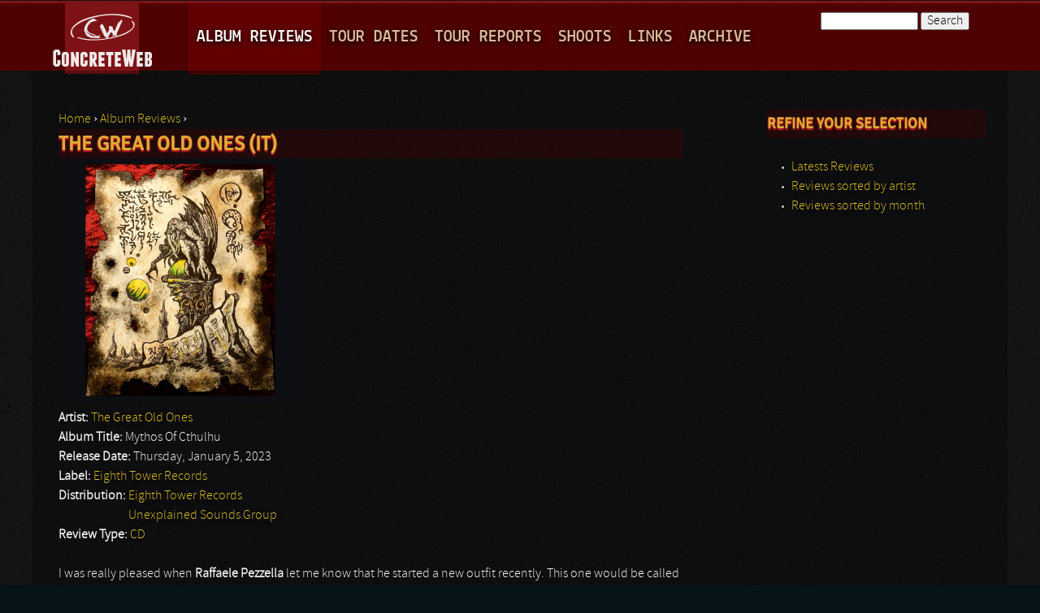

--- FILE ---
content_type: text/html; charset=utf-8
request_url: https://concreteweb.be/reviews/great-old-ones-it
body_size: 7081
content:
<!DOCTYPE html>
<!--[if IEMobile 7]><html class="iem7"  lang="en" dir="ltr"><![endif]-->
<!--[if lte IE 6]><html class="lt-ie9 lt-ie8 lt-ie7"  lang="en" dir="ltr"><![endif]-->
<!--[if (IE 7)&(!IEMobile)]><html class="lt-ie9 lt-ie8"  lang="en" dir="ltr"><![endif]-->
<!--[if IE 8]><html class="lt-ie9"  lang="en" dir="ltr"><![endif]-->
<!--[if (gte IE 9)|(gt IEMobile 7)]><!--><html  lang="en" dir="ltr"
  xmlns:fb="http://ogp.me/ns/fb#"
  xmlns:og="http://ogp.me/ns#"><!--<![endif]-->

<head profile="http://www.w3.org/1999/xhtml/vocab">
  <meta charset="utf-8" />
<link rel="shortcut icon" href="https://concreteweb.be/sites/default/files/favicon.ico" type="image/vnd.microsoft.icon" />
<meta name="description" content="Release Date: Thursday, January 5, 2023 Review type: CD .... I was really pleased when Raffaele Pezzella let me know that he started a new outfit recently. This one would be called The Great Old Ones, which refers to Lovecraft’s surreal universum, as you surely know. And it’s not just the name of this project that bears that Lovecraftian influence; the themes on the recordings" />
<link rel="image_src" href="https://concreteweb.be/sites/default/files/Album%20Reviews/8653_%3Ca%20href%3D%22/artist/great-old-ones-it%22%3EThe%20Great%20Old%20Ones%20%28it%29%3C/a%3E_Mythos%20Of%20Cthulhu/thegreatoldones%282023%29.jpg" />
<meta property="og:title" content="The Great Old Ones - Mythos Of Cthulhu" />
<meta property="og:description" content="Release Date: Thursday, January 5, 2023 Review type: CD .... I was really pleased when Raffaele Pezzella let me know that he started a new outfit recently. This one would be called The Great Old Ones, which refers to Lovecraft’s surreal universum, as you surely know. And it’s not just the name of this project that bears that Lovecraftian influence; the themes on the recordings will focus on the novels of this great writer as well. This one, Mythos Of Cthulhu, is the second release in a series that is inspired by these deities’ pantheon created by Mister Lovecraft." />
<meta property="og:image" content="https://concreteweb.be/sites/default/files/Album%20Reviews/8653_%3Ca%20href%3D%22/artist/great-old-ones-it%22%3EThe%20Great%20Old%20Ones%20%28it%29%3C/a%3E_Mythos%20Of%20Cthulhu/thegreatoldones%282023%29.jpg" />
<meta property="og:image:width" content="260" />
<meta property="og:image:height" content="260" />
  <title>The Great Old Ones (it) | concreteweb</title>

      <meta name="MobileOptimized" content="width">
    <meta name="HandheldFriendly" content="true">
    <meta name="viewport" content="width=device-width">
    <meta http-equiv="cleartype" content="on">

  <style>
@import url("https://concreteweb.be/modules/system/system.base.css?t07xve");
@import url("https://concreteweb.be/modules/system/system.messages.css?t07xve");
@import url("https://concreteweb.be/modules/system/system.theme.css?t07xve");
</style>
<style>
@import url("https://concreteweb.be/modules/aggregator/aggregator.css?t07xve");
@import url("https://concreteweb.be/sites/all/modules/date/date_api/date.css?t07xve");
@import url("https://concreteweb.be/sites/all/modules/date/date_popup/themes/datepicker.1.7.css?t07xve");
@import url("https://concreteweb.be/sites/all/modules/date/date_repeat_field/date_repeat_field.css?t07xve");
@import url("https://concreteweb.be/modules/field/theme/field.css?t07xve");
@import url("https://concreteweb.be/modules/node/node.css?t07xve");
@import url("https://concreteweb.be/modules/search/search.css?t07xve");
@import url("https://concreteweb.be/modules/user/user.css?t07xve");
@import url("https://concreteweb.be/sites/all/modules/video_filter/video_filter.css?t07xve");
@import url("https://concreteweb.be/sites/all/modules/views_slideshow_xtra/views_slideshow_xtra_overlay/css/views_slideshow_xtra_overlay.css?t07xve");
@import url("https://concreteweb.be/sites/all/modules/views/css/views.css?t07xve");
</style>
<style>
@import url("https://concreteweb.be/sites/all/libraries/colorbox/example1/colorbox.css?t07xve");
@import url("https://concreteweb.be/sites/all/modules/ctools/css/ctools.css?t07xve");
@import url("https://concreteweb.be/sites/all/modules/views_slideshow_xtra/views_slideshow_xtra.css?t07xve");
</style>
<style>
@import url("https://concreteweb.be/sites/all/themes/concreteweb/css/normalize.css?t07xve");
@import url("https://concreteweb.be/sites/all/themes/concreteweb/css/wireframes.css?t07xve");
@import url("https://concreteweb.be/sites/all/themes/concreteweb/css/layouts/responsive-sidebars.css?t07xve");
@import url("https://concreteweb.be/sites/all/themes/concreteweb/css/tabs.css?t07xve");
@import url("https://concreteweb.be/sites/all/themes/concreteweb/css/pages.css?t07xve");
@import url("https://concreteweb.be/sites/all/themes/concreteweb/css/blocks.css?t07xve");
@import url("https://concreteweb.be/sites/all/themes/concreteweb/css/navigation.css?t07xve");
@import url("https://concreteweb.be/sites/all/themes/concreteweb/css/views-styles.css?t07xve");
@import url("https://concreteweb.be/sites/all/themes/concreteweb/css/nodes.css?t07xve");
@import url("https://concreteweb.be/sites/all/themes/concreteweb/css/comments.css?t07xve");
@import url("https://concreteweb.be/sites/all/themes/concreteweb/css/forms.css?t07xve");
@import url("https://concreteweb.be/sites/all/themes/concreteweb/css/fields.css?t07xve");
@import url("https://concreteweb.be/sites/all/themes/concreteweb/css/print.css?t07xve");
</style>
  <script src="https://concreteweb.be/sites/all/modules/jquery_update/replace/jquery/1.10/jquery.min.js?v=1.10.2"></script>
<script src="https://concreteweb.be/misc/jquery-extend-3.4.0.js?v=1.10.2"></script>
<script src="https://concreteweb.be/misc/jquery-html-prefilter-3.5.0-backport.js?v=1.10.2"></script>
<script src="https://concreteweb.be/misc/jquery.once.js?v=1.2"></script>
<script src="https://concreteweb.be/misc/drupal.js?t07xve"></script>
<script src="https://concreteweb.be/sites/all/modules/views_slideshow_xtra/views_slideshow_xtra_overlay/js/views_slideshow_xtra_overlay.js?t07xve"></script>
<script src="https://concreteweb.be/sites/all/libraries/colorbox/jquery.colorbox-min.js?t07xve"></script>
<script src="https://concreteweb.be/sites/all/modules/colorbox/js/colorbox.js?t07xve"></script>
<script src="https://concreteweb.be/sites/all/modules/colorbox/js/colorbox_load.js?t07xve"></script>
<script src="https://concreteweb.be/sites/all/modules/views_slideshow_xtra/views_slideshow_xtra.js?t07xve"></script>
<script src="https://concreteweb.be/sites/all/modules/google_analytics/googleanalytics.js?t07xve"></script>
<script>(function(i,s,o,g,r,a,m){i["GoogleAnalyticsObject"]=r;i[r]=i[r]||function(){(i[r].q=i[r].q||[]).push(arguments)},i[r].l=1*new Date();a=s.createElement(o),m=s.getElementsByTagName(o)[0];a.async=1;a.src=g;m.parentNode.insertBefore(a,m)})(window,document,"script","https://concreteweb.be/sites/default/files/googleanalytics/analytics.js?t07xve","ga");ga("create", "UA-37315732-1", {"cookieDomain":".concreteweb.be"});ga("require", "displayfeatures");ga("set", "page", location.pathname + location.search + location.hash);ga("send", "pageview");</script>
<script src="https://concreteweb.be/sites/all/modules/fb_likebox/fb_likebox.js?t07xve"></script>
<script>jQuery.extend(Drupal.settings, {"basePath":"\/","pathPrefix":"","ajaxPageState":{"theme":"concreteweb","theme_token":"uNwZLq5l5Y58SaL4lbaEzb-E_p_0k1DUEbQopRP0v1U","js":{"sites\/all\/modules\/jquery_update\/replace\/jquery\/1.10\/jquery.min.js":1,"misc\/jquery-extend-3.4.0.js":1,"misc\/jquery-html-prefilter-3.5.0-backport.js":1,"misc\/jquery.once.js":1,"misc\/drupal.js":1,"sites\/all\/modules\/views_slideshow_xtra\/views_slideshow_xtra_overlay\/js\/views_slideshow_xtra_overlay.js":1,"sites\/all\/libraries\/colorbox\/jquery.colorbox-min.js":1,"sites\/all\/modules\/colorbox\/js\/colorbox.js":1,"sites\/all\/modules\/colorbox\/js\/colorbox_load.js":1,"sites\/all\/modules\/views_slideshow_xtra\/views_slideshow_xtra.js":1,"sites\/all\/modules\/google_analytics\/googleanalytics.js":1,"0":1,"sites\/all\/modules\/fb_likebox\/fb_likebox.js":1},"css":{"modules\/system\/system.base.css":1,"modules\/system\/system.menus.css":1,"modules\/system\/system.messages.css":1,"modules\/system\/system.theme.css":1,"modules\/aggregator\/aggregator.css":1,"sites\/all\/modules\/date\/date_api\/date.css":1,"sites\/all\/modules\/date\/date_popup\/themes\/datepicker.1.7.css":1,"sites\/all\/modules\/date\/date_repeat_field\/date_repeat_field.css":1,"modules\/field\/theme\/field.css":1,"modules\/node\/node.css":1,"modules\/search\/search.css":1,"modules\/user\/user.css":1,"sites\/all\/modules\/video_filter\/video_filter.css":1,"sites\/all\/modules\/views_slideshow_xtra\/views_slideshow_xtra_overlay\/css\/views_slideshow_xtra_overlay.css":1,"sites\/all\/modules\/views\/css\/views.css":1,"sites\/all\/libraries\/colorbox\/example1\/colorbox.css":1,"sites\/all\/modules\/ctools\/css\/ctools.css":1,"sites\/all\/modules\/views_slideshow_xtra\/views_slideshow_xtra.css":1,"sites\/all\/themes\/concreteweb\/system.menus.css":1,"sites\/all\/themes\/concreteweb\/css\/normalize.css":1,"sites\/all\/themes\/concreteweb\/css\/wireframes.css":1,"sites\/all\/themes\/concreteweb\/css\/layouts\/responsive-sidebars.css":1,"sites\/all\/themes\/concreteweb\/css\/page-backgrounds.css":1,"sites\/all\/themes\/concreteweb\/css\/tabs.css":1,"sites\/all\/themes\/concreteweb\/css\/pages.css":1,"sites\/all\/themes\/concreteweb\/css\/blocks.css":1,"sites\/all\/themes\/concreteweb\/css\/navigation.css":1,"sites\/all\/themes\/concreteweb\/css\/views-styles.css":1,"sites\/all\/themes\/concreteweb\/css\/nodes.css":1,"sites\/all\/themes\/concreteweb\/css\/comments.css":1,"sites\/all\/themes\/concreteweb\/css\/forms.css":1,"sites\/all\/themes\/concreteweb\/css\/fields.css":1,"sites\/all\/themes\/concreteweb\/css\/print.css":1}},"colorbox":{"transition":"elastic","speed":"350","opacity":"0.85","slideshow":false,"slideshowAuto":true,"slideshowSpeed":"2500","slideshowStart":"start slideshow","slideshowStop":"stop slideshow","current":"{current} of {total}","previous":"\u00ab Prev","next":"Next \u00bb","close":"Close","overlayClose":true,"returnFocus":true,"maxWidth":"98%","maxHeight":"98%","initialWidth":"100%","initialHeight":"750px","fixed":true,"scrolling":true,"mobiledetect":true,"mobiledevicewidth":"480px","specificPagesDefaultValue":"admin*\nimagebrowser*\nimg_assist*\nimce*\nnode\/add\/*\nnode\/*\/edit\nprint\/*\nprintpdf\/*\nsystem\/ajax\nsystem\/ajax\/*"},"jcarousel":{"ajaxPath":"\/jcarousel\/ajax\/views"},"googleanalytics":{"trackOutbound":1,"trackMailto":1,"trackDownload":1,"trackDownloadExtensions":"7z|aac|arc|arj|asf|asx|avi|bin|csv|doc(x|m)?|dot(x|m)?|exe|flv|gif|gz|gzip|hqx|jar|jpe?g|js|mp(2|3|4|e?g)|mov(ie)?|msi|msp|pdf|phps|png|ppt(x|m)?|pot(x|m)?|pps(x|m)?|ppam|sld(x|m)?|thmx|qtm?|ra(m|r)?|sea|sit|tar|tgz|torrent|txt|wav|wma|wmv|wpd|xls(x|m|b)?|xlt(x|m)|xlam|xml|z|zip","trackColorbox":1,"trackDomainMode":1,"trackCrossDomains":["www.concreteweb.be,concreteweb.be,archive.concreteweb.be"],"trackUrlFragments":1},"urlIsAjaxTrusted":{"\/reviews\/great-old-ones-it":true},"fb_likebox_app_id":"","fb_likebox_language":"en_EN"});</script>
      <!--[if lt IE 9]>
    <script src="/sites/all/themes/zen/js/html5-respond.js"></script>
    <![endif]-->
  </head>
<body class="html not-front not-logged-in one-sidebar sidebar-second page-node page-node- page-node-8653 node-type-reviews section-reviews" >
      <p id="skip-link">
      <a href="#main-menu" class="element-invisible element-focusable">Jump to navigation</a>
    </p>
      
<div id="redline">
</div>
<div id="page">

  	 
  <header id="header" role="banner">
  


          <a href="/" title="Home" rel="home" id="logo"><img src="https://concreteweb.be/sites/default/files/frameless_03_0.png" alt="Home" /></a>
    
        
        
     <div id="navigation">

        <div class="region region-navigation">
    <div id="block-system-main-menu" class="block block-system block-menu first odd" role="navigation">

        <h2 class="block-title">Main menu</h2>
    
  <ul class="menu"><li class="first leaf active-trail"><a href="/reviews" title="" class="active-trail">Album Reviews</a></li>
<li class="leaf"><a href="/tour_dates" title="">Tour Dates</a></li>
<li class="leaf"><a href="/tour_reports" title="">Tour Reports</a></li>
<li class="leaf"><a href="/shoot_reports">Shoots</a></li>
<li class="leaf"><a href="/links">Links</a></li>
<li class="last leaf"><a href="http://archive.concreteweb.be/index_main.htm" target="_blank">Archive</a></li>
</ul>
</div><!-- /.block -->
<div id="block-search-form" class="block block-search last even" role="search">

      
  <form action="/reviews/great-old-ones-it" method="post" id="search-block-form" accept-charset="UTF-8"><div><div class="container-inline">
      <h2 class="element-invisible">Search form</h2>
    <div class="form-item form-type-textfield form-item-search-block-form">
  <label class="element-invisible" for="edit-search-block-form--2">Search </label>
 <input title="Enter the terms you wish to search for." type="text" id="edit-search-block-form--2" name="search_block_form" value="" size="15" maxlength="128" class="form-text" />
</div>
<div class="form-actions form-wrapper" id="edit-actions"><input type="submit" id="edit-submit" name="op" value="Search" class="form-submit" /></div><input type="hidden" name="form_build_id" value="form-Znkwmb05n0RUpHq0FHwhpfK79CbcwgguvAKzNtgZF28" />
<input type="hidden" name="form_id" value="search_block_form" />
</div>
</div></form>
</div><!-- /.block -->
  </div><!-- /.region -->
  </div><!-- /#navigation -->


  </header>


  <div id="main">
	<div id="promo">
		<div id="promoleft"></div>
		<div id="promoright"></div>    
	</div>
    <div id="content" class="column" role="main">
            <nav class="breadcrumb" role="navigation"><h2 class="element-invisible">You are here</h2><ol><li><a href="/">Home</a> › </li><li><a href="/reviews" title="">Album Reviews</a> › </li></ol></nav>      <a id="main-content"></a>
                    <h1 class="title" id="page-title">The Great Old Ones (it)</h1>
                                          


<article class="node-8653 node node-reviews view-mode-full clearfix">

  
  <div class="field field-name-field-review-image field-type-image field-label-hidden"><div class="field-items"><div class="field-item even"><img src="https://concreteweb.be/sites/default/files/Album%20Reviews/8653_%3Ca%20href%3D%22/artist/great-old-ones-it%22%3EThe%20Great%20Old%20Ones%20%28it%29%3C/a%3E_Mythos%20Of%20Cthulhu/thegreatoldones%282023%29.jpg" width="300" height="300" alt="" /></div></div></div><div class="field field-name-field-artist field-type-taxonomy-term-reference field-label-inline clearfix"><div class="field-label">Artist:&nbsp;</div><div class="field-items"><div class="field-item even"><a href="/artist/great-old-ones">The Great Old Ones</a></div></div></div><div class="field field-name-field-album-title field-type-text field-label-inline clearfix"><div class="field-label">Album Title:&nbsp;</div><div class="field-items"><div class="field-item even">Mythos Of Cthulhu</div></div></div><div class="field field-name-field-release-date field-type-datetime field-label-inline clearfix"><div class="field-label">Release Date:&nbsp;</div><div class="field-items"><div class="field-item even"><span class="date-display-single">Thursday, January 5, 2023</span></div></div></div><div class="field field-name-field-label field-type-taxonomy-term-reference field-label-inline clearfix"><div class="field-label">Label:&nbsp;</div><div class="field-items"><div class="field-item even"><a href="/label/eighth-tower-records">Eighth Tower Records</a></div></div></div><div class="field field-name-field-distribution field-type-taxonomy-term-reference field-label-inline clearfix"><div class="field-label">Distribution:&nbsp;</div><div class="field-items"><div class="field-item even"><a href="/distro/eighth-tower-records">Eighth Tower Records</a></div><div class="field-item odd"><a href="/distro/unexplained-sounds-group">Unexplained Sounds Group</a></div></div></div><div class="field field-name-field-review-type field-type-taxonomy-term-reference field-label-inline clearfix"><div class="field-label">Review Type:&nbsp;</div><div class="field-items"><div class="field-item even"><a href="/review_type/cd">CD</a></div></div></div><div class="field field-name-body field-type-text-with-summary field-label-hidden"><div class="field-items"><div class="field-item even"><p>I was really pleased when <strong>Raffaele Pezzella</strong> let me know that he started a new outfit recently. This one would be called <strong>The Great Old Ones</strong>, which refers to Lovecraft’s surreal universum, as you surely know. And it’s not just the name of this project that bears that Lovecraftian influence; the themes on the recordings will focus on the novels of this great writer as well. This one, <em>Mythos Of Cthulhu</em>, is the second release in a series that is inspired by these deities’ pantheon created by Mister Lovecraft. The first one, <em>Yog-Sothoth</em>, was released in Spring 2022 (and will be reviewed too in a near future, if possible).</p>
<p>So, this successor of <em>Yog-Sothoth</em>, called <em>Mythos Of Cthulhu</em>, got also released via <strong><em>Eighth Tower Records</em></strong>, a sub-label of the mighty <strong><em>Unexplained Sounds Group</em></strong> family, run by the artist behind this project, <strong>Raffaele Pezzella</strong>. Everything was written and recorded by <strong>Raffaele</strong>, except for some guest collaborations (voices and electric guitars performed by <strong>Mario Lino Stancati</strong>, and some percussions, electronics and voices by <strong>Alexandros Magkos</strong> [aka <strong>Grim Machine</strong>]). The mastering duties too are courtesy of <strong>Raffaele</strong>. Like the first <strong>The Great Old Ones</strong> album, <em>Mythos Of Cthulhu</em> was released physically, albeit extremely limited, in pro-CDr / cardboard sleeve edition. This comes once more with truly stunning cover artwork by <strong>MrZarono</strong>, whose drawings always reflect on demonic, horrific, occult, mystic or magic themes. Lovecraft has always been a source of inspiration too, so it is no coincidence that his artwork gets used in this case.</p>
<p>Cthulhu was one of the most notorious entities amongst the species of the Old Ones, and the grandson of Yog-Sothoth (cf. the first recording within this series). This godlike and cosmic creature was worshipped by ancient civilizations at the beginning of Human Existence. Many traditional tribes await Cthulhu’s return, who is now dormant, like all other Old Ones, in their hidden city R’lyeh deep under Earth’s surface. It’s this chapter, these themes, this part of the mighty ‘legend’, that gets narrated under the title of <em>Mythos Of Cthulhu</em>.</p>
<p>Eight mysterious titles (a remarkable difference with the debut), forty-three hypnotic minutes, that’s what the listener can expect / experience. Through sources of Dark Ambient, Drone and Industrial, <strong>The Great Old Ones</strong> collect the stories behind this concept, with each of them being an individual chapter within a cohesive concept. All creations are structured around a comparable core, which consists of gloomy drones, industrialized injections, horrific ambience, mysterious soundscapes, reverberating waves of noise (though less claustrophobic than the debut), and many sampled additions. It holds the balance in between bleak and distant at the one hand (more than in the case of <em>Yog-Sothoth</em>), and an in-depth sonic richness, sometimes even of the delirious kind, too, despite a certain minimalistic basement, at the other hand. The deep-thought investigation in sound-collages and sonic textures gets ingeniously expressed through a specific and characteristic doomed and abyssal execution; a unique approach of minimalism that trespasses wonder and awe. Another sagacious aspect is the use of voices (quite limited in appearance, yet multiple in timbre), tribal and metallic percussions, and trans-physical astral sounds, once in a while. The cosmic aspect of the protagonists behind this concept gets its well-deserved focus, nicely balanced with the more void-like, abandoned specters behind the narrative. Subtle strings, eerie synth-waves, additional percussions and eldritch field recordings are used as well in a mostly subtle yet extremely interesting (and important) manner.</p>
<p>In a certain sense, the euphonies have an explicit dissonant identity, for the experimental execution goes way beyond usual patterns and predictable lines of harmonious play. Yet still there is a sense of melodicism, despite being an expression from a psychedelic point of sonic essence. Audio sculpting through mechanic and organic utils as basement, <em>Mythos Of Cthulhu</em> eventually became a bizarre yet abundant audible experience for the happy (open-minded) few…</p>
<p> </p>
<p><a href="https://eighthtowerrecords.bandcamp.com/album/mythos-of-cthulhu">https://eighthtowerrecords.bandcamp.com/album/mythos-of-cthulhu</a></p>
<p><a href="https://www.deviantart.com/mrzarono/gallery">https://www.deviantart.com/mrzarono/gallery</a></p>
</div></div></div><div class="field field-name-field-journalist field-type-taxonomy-term-reference field-label-hidden"><div class="field-items"><div class="field-item even"><a href="/journalist/ivan-tibos">Ivan Tibos.</a></div></div></div>
  
  
</article><!-- /.node -->
<!-- block__no_wrapper -->
<!-- region__no_wrapper -->
          </div><!-- /#content -->
 
    
          <aside class="sidebars">
                  <section class="region region-sidebar-second column sidebar">
    <div id="block-menu-menu-album-reviews" class="block block-menu first last odd" role="navigation">

        <h2 class="block-title">Refine Your Selection</h2>
    
  <ul class="menu"><li class="first leaf active-trail"><a href="/reviews" class="active-trail">Latests Reviews</a></li>
<li class="leaf"><a href="/reviews/review_glossary">Reviews sorted by artist</a></li>
<li class="last leaf"><a href="/reviews/month">Reviews sorted by month</a></li>
</ul>
</div><!-- /.block -->
  </section><!-- region__sidebar -->
      </aside><!-- /.sidebars -->
    
  </div><!-- /#main -->
  
 <!-- -->

    <footer id="footer" class="region region-footer">
    <div id="block-menu-menu-footer-menu" class="block block-menu first odd" role="navigation">

        <h2 class="block-title">Site links</h2>
    
  <ul class="menu"><li class="first leaf active-trail"><a href="/reviews" class="active-trail">Reviews</a></li>
<li class="last leaf"><a href="/tour_dates">Tourdates</a></li>
</ul>
</div><!-- /.block -->
<div id="block-menu-menu-about-concreteweb-be" class="block block-menu even" role="navigation">

        <h2 class="block-title">About Concreteweb.be</h2>
    
  <ul class="menu"><li class="first last leaf"><a href="/basic/editorial">Editorial</a></li>
</ul>
</div><!-- /.block -->
<div id="block-fb-likebox-0" class="block block-fb-likebox last odd">

      
  <div class="fb-page" data-href="https://www.facebook.com/concreteweb" data-width="200" data-height="200" data-tabs="" data-hide-cover="false" data-show-facepile="false" data-hide-cta="false" data-small-header="false" data-adapt-container-width="true"><div class="fb-xfbml-parse-ignore"><blockquote cite="https://www.facebook.com/concreteweb"><a href="https://www.facebook.com/concreteweb">Like us on Facebook</a></blockquote></div></div>
</div><!-- /.block -->
  </footer><!-- region__footer -->

</div><!-- /#page -->

  <script defer src="https://static.cloudflareinsights.com/beacon.min.js/vcd15cbe7772f49c399c6a5babf22c1241717689176015" integrity="sha512-ZpsOmlRQV6y907TI0dKBHq9Md29nnaEIPlkf84rnaERnq6zvWvPUqr2ft8M1aS28oN72PdrCzSjY4U6VaAw1EQ==" data-cf-beacon='{"version":"2024.11.0","token":"2671fcbd5c0447fa9fd09bb4e5cc6fb7","r":1,"server_timing":{"name":{"cfCacheStatus":true,"cfEdge":true,"cfExtPri":true,"cfL4":true,"cfOrigin":true,"cfSpeedBrain":true},"location_startswith":null}}' crossorigin="anonymous"></script>
</body>
</html>
